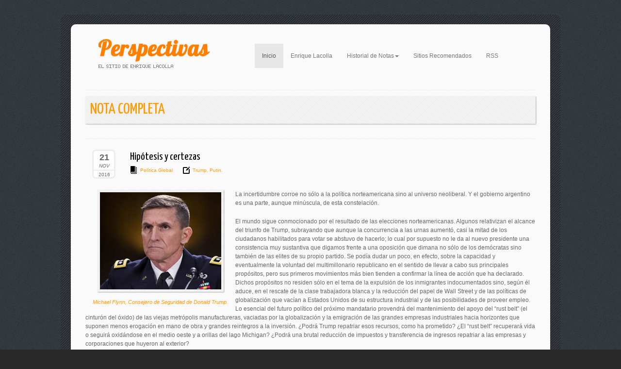

--- FILE ---
content_type: text/html
request_url: https://www.enriquelacolla.com/sitio/notas.php?id=496
body_size: 11438
content:
<!DOCTYPE html>
<html lang="en">
  <head>
    <meta charset="UTF-8">
	<meta http-equiv="X-UA-Compatible" content="IE=edge">
	<meta name="viewport" content="width=device-width, initial-scale=1">
<meta property="og:title" content="Hipótesis y certezas" />
<meta property="og:image" content="http://www.enriquelacolla.com/fotos/flynn_g.jpg" />
<link rel="image_src" href="http://www.enriquelacolla.com/fotos/flynn_g.jpg" />
<meta name="image" content="http://www.enriquelacolla.com/fotos/flynn_g.jpg" />
<meta name="thumbnail" content="http://www.enriquelacolla.com/fotos/flynn_g.jpg" />
<link href="http://www.enriquelacolla.com/fotos/flynn_g.jpg" rel="image_src" />
    <title>Hipótesis y certezas</title>
    <!-- Bootstrap -->
	<link href="../css/bootstrap.css" rel="stylesheet">
	<link href="../css/estilos.css" rel="stylesheet">
	<link rel="stylesheet" href="../Commax/assets/css/skin1.css" type="text/css" />
	<link rel="stylesheet" type="text/css" href="../js/jquery.fancybox.css">
    <link rel="stylesheet" href="../css/default/style.css" type="text/css" />
    <link rel="stylesheet" href="../css/prettyPhoto.css" type="text/css" media="screen" />
        <link href="https://maxcdn.bootstrapcdn.com/font-awesome/4.6.3/css/font-awesome.min.css" rel="stylesheet" integrity="sha384-T8Gy5hrqNKT+hzMclPo118YTQO6cYprQmhrYwIiQ/3axmI1hQomh7Ud2hPOy8SP1" crossorigin="anonymous">
    <link rel="stylesheet" type="text/css" href="../css/jssocials.css" />
    <link rel="stylesheet" type="text/css" href="../css/jssocials-theme-plain.css" />
<!--GOOGLE FONTS-->
<link href="http://fonts.googleapis.com/css?family=Yanone+Kaffeesatz" rel="stylesheet" type="text/css" />

<!--/GOOGLE FONTS-->
	<!-- HTML5 shim and Respond.js for IE8 support of HTML5 elements and media queries -->
	<!-- WARNING: Respond.js doesn't work if you view the page via file:// -->
	<!--[if lt IE 9]>
		  <script src="https://oss.maxcdn.com/html5shiv/3.7.2/html5shiv.min.js"></script>
		  <script src="https://oss.maxcdn.com/respond/1.4.2/respond.min.js"></script>
		<![endif]-->
	<div id="fb-root"></div>
<script>(function(d, s, id) {
  var js, fjs = d.getElementsByTagName(s)[0];
  if (d.getElementById(id)) return;
  js = d.createElement(s); js.id = id;
  js.src = "//connect.facebook.net/es_ES/sdk.js#xfbml=1&version=v2.8&appId=1356768464363742";
  fjs.parentNode.insertBefore(js, fjs);
}(document, 'script', 'facebook-jssdk'));</script>
  </head>
  <body>
  <div class="container">
  	<div class="centro">
<div class="row">
      <div class="col-lg-4 col-md-4"><img src="../images/logo.png" alt="perspectiva" class="img-responsive center-block" /></div>
  	    <div class="col-lg-8">
  	    	 	  <nav class="navbar navbar-default navbar-fixed">
 	    <div class="container-fluid">
 	      <!-- Brand and toggle get grouped for better mobile display -->
 	      <div class="navbar-header">
 	        <button type="button" class="navbar-toggle collapsed" data-toggle="collapse" data-target="#topFixedNavbar1" aria-expanded="false"><span class="sr-only">Toggle navigation</span><span class="icon-bar"></span><span class="icon-bar"></span><span class="icon-bar"></span></button></div>
 	      <!-- Collect the nav links, forms, and other content for toggling -->
 	      <div class="collapse navbar-collapse" id="topFixedNavbar1">
 	        <ul class="nav navbar-nav">
 	          <li class="active"><a href="index.php">Inicio<span class="sr-only">(current)</span></a></li>
 	          <li><a href="lacolla.php">Enrique Lacolla</a></li>
 	          
 	          <li class="dropdown"><a href="#" class="dropdown-toggle" data-toggle="dropdown" role="button" aria-haspopup="true" aria-expanded="false">Historial de Notas<span class="caret"></span></a>
 	            <ul class="dropdown-menu">
<li><a href="listado.php?cat=1">Política Latinoamericana</a></li><li><a href="listado.php?cat=2">Política Global</a></li><li><a href="listado.php?cat=3">Historia</a></li><li><a href="listado.php?cat=4">Cultura</a></li><li><a href="listado.php?cat=5">Medios de Comunicación</a></li><li><a href="listado.php?cat=6">Cine y TV</a></li><li><a href="listado.php?cat=7">Sociedad</a></li>               <li><a href="guerra_list.php">Primera guerra mundial</a></li>
                </ul>
              </li>
              <li><a href="amigos.php">Sitios Recomendados</a></li>
              <li><a href="../rss/rss.php">RSS</a></li>
            </ul>
          </div>
 	      <!-- /.navbar-collapse -->
        </div>
 	    <!-- /.container-fluid -->
      </nav>  	    	
  	    	
  	    </div>
      </div>
      <div class="separador"></div>
      <!-- /intro -->
      <div class="intro1">
		  <h1 class="colored left">nota completa</h1>
     <div class="clearfix"></div> 
      </div>
<!-- /end intro -->
      <div class="separador1"></div>
      <!-- /centro -->
      <div class="row">
        <div class="col-lg-12 col-md-12">
<div class="col-lg-1 col-md-1 col-sm-1 col-xs-2" style="margin: 0; padding: 0;">
<div class="fecha col-sm-12 col-xs-12">
<div class="dia">21</div>
<div class="mes">NOV</div>
<div class="anio">2016</div>
</div>
</div>
<div class="col-lg-11 col-sm-11 col-xs-10">
<h4>Hipótesis y certezas</h4>
  	  	
<div class="icon-white-big icon20-white left"></div> <div class="meta"><a class="link" href="listado.php?7">Política Global</a></div>
				
 			
<div class="icon-white-big icon64-white left"></div><div class="meta"><a href="tags.php?busq=Trump" class="link">Trump</a>,<a href="tags.php?busq=  Putin." class="link">  Putin.</a></div>       	  
</div>
<div class="clearfix"></div>
<div style="height:16px"></div>
<div class="left col-md-4 col-sm-4 col-xs-12 col-lg-4">
<img src="../fotos/flynn.jpg" alt="Michael Flynn, Consejero de Seguridad de Donald Trump." class="img-responsive item1 center-block"/>
<div class="colored text-center epi"><em>Michael Flynn, Consejero de Seguridad de Donald Trump.</em></div>
</div>
<div class="bajada">La incertidumbre corroe no sólo a la política norteamericana sino al universo neoliberal. Y el gobierno argentino es una parte, aunque minúscula, de esta constelación.</div>
<div style="margin-top: 20px"><p><p>El mundo sigue conmocionado por el resultado de las elecciones norteamericanas. Algunos relativizan el alcance del triunfo de Trump, subrayando que aunque la concurrencia a las urnas aument&oacute;, casi la mitad de los ciudadanos habilitados para votar se abstuvo de hacerlo; lo cual por supuesto no le da al nuevo presidente una consistencia muy sustantiva que digamos frente a una oposici&oacute;n que dimana no s&oacute;lo de los dem&oacute;cratas sino tambi&eacute;n de las elites de su propio partido. Se pod&iacute;a dudar un poco, en efecto, sobre la capacidad y eventualmente la voluntad del multimillonario republicano en el sentido de llevar a cabo sus principales prop&oacute;sitos, pero sus primeros movimientos m&aacute;s bien tienden a confirmar la l&iacute;nea de acci&oacute;n que ha declarado. Dichos prop&oacute;sitos no residen s&oacute;lo en el tema de la expulsi&oacute;n de los inmigrantes indocumentados sino, seg&uacute;n &eacute;l aduce, en el rescate de la clase trabajadora blanca y la reducci&oacute;n del papel de Wall Street y de las pol&iacute;ticas de globalizaci&oacute;n que vac&iacute;an a Estados Unidos de su estructura industrial y de las posibilidades de proveer empleo. Lo esencial del futuro pol&iacute;tico del pr&oacute;ximo mandatario provendr&aacute; del mantenimiento del apoyo del &ldquo;rust belt&rdquo; (el cintur&oacute;n del &oacute;xido) de las viejas metr&oacute;polis manufactureras, vaciadas por la globalizaci&oacute;n y la emigraci&oacute;n de las grandes empresas industriales hacia horizontes que suponen menos erogaci&oacute;n en mano de obra y grandes reintegros a la inversi&oacute;n. &iquest;Podr&aacute; Trump repatriar esos recursos, como ha prometido? &iquest;El &ldquo;rust belt&rdquo; recuperar&aacute; vida o seguir&aacute; oxid&aacute;ndose en el medio oeste y a orillas del lago Michigan? &iquest;Podr&aacute; una brutal reducci&oacute;n de impuestos y transferencia de ingresos repatriar a las empresas y corporaciones que huyeron al exterior?&nbsp;</p>

<p>De querer cumplir con sus compromisos, Trump deber&aacute; enfrentar a una oposici&oacute;n que tiene su n&uacute;cleo duro en el gobierno en las sombras que dirige a Estados Unidos, de cuyo peso y poder&iacute;o dan cuenta los tent&aacute;culos de que dispone en el entramado de la corporaci&oacute;n pol&iacute;tica, <span class='em'> los bancos</span>, los servicios de inteligencia, los medios y el complejo militar-industrial. Un dato sencillo para medir las dificultades que podr&iacute;a enfrentar Trump si se anima a librar la &ldquo;madre de todas las batallas&rdquo; est&aacute; dado por el hecho de que el valor de las acciones cotizadas en la bolsa de Nueva York es superior a todo el ingreso nacional de los EE.UU. Por otra parte, tomando en cuenta el pragmatismo y la desenvoltura del presidente electo, y su cuantios&iacute;sima fortuna, cabe suponer que el personaje no va a jugar su suerte en una batalla a todo por el todo. Seguramente contemporizar&aacute;; lo que no se sabe es hasta d&oacute;nde.</p>

<p>Sin embargo, subsiste el hecho de que Trump se ha enfrentado a la oligarqu&iacute;a y que el resultado electoral pone de manifiesto que mucho est&aacute; cambiando en la primera potencia mundial. La presi&oacute;n que desde abajo ejercen los sectores empobrecidos, disconformes con el estado de cosas, no da muestras de remitir; y en cuanto a los sectores juveniles radicalizados que siguieron a Bernie Sanders en las primarias dem&oacute;cratas y cuya negativa a votar por Hillary Clinton probablemente tuvo mucho que ver con el triunfo de Trump, siguen muy molestos por el estado de las cosas.</p>

<p><a href="http://www.enriquelacolla.com/fotos/rust-belt1.jpg"><img alt="" src="http://www.enriquelacolla.com/fotos/fabrica_c.jpg" style="border-style:solid; border-width:0px; float:left; height:232px; margin:0px; width:260px" /></a>Ahora bien, Estados Unidos no est&aacute; solo en el mundo. Los estragos de la globalizaci&oacute;n asim&eacute;trica, fundada en la concentraci&oacute;n cada vez m&aacute;s implacable de la riqueza, est&aacute;n acercando la econom&iacute;a al colapso en el mundo entero. En este sentido la victoria de Trump es un dato que se conecta a otros muchos y que revuelve el avispero. Ha precipitado por ejemplo el acercamiento al poder del Frente Nacional en Francia. No menciono a otras variantes del disconformismo de derecha porque la mayor parte est&aacute;n muy poco aggiornadas, pero tanto el ascenso de Marine Le Pen como el triunfo de Trump son s&iacute;ntomas de una etapa que se abre y que, si no es ninguna panacea al desorden mundial e incluso puede agravarlo, supone la emergencia de un nuevo dinamismo, que puede abrir el camino a fuerzas y situaciones nuevas, no s&eacute; si m&aacute;s esperanzadoras, pero al menos distintas de las actuales, que s&oacute;lo prometen la continuidad de una catarata de desastres.</p>

<p><span class='em'> &iquest;Purga en Rusia?</span></p>

<p>En este punto conviene dirigir la mirada hacia Rusia. El dato que vamos a mencionar no ha encontrado eco, que sepamos, en la prensa argentina, que vive prendida del revoltijo judicial armado en torno a la ex presidenta y a los juegos de masacre de la peque&ntilde;a pol&iacute;tica. Pero el caso es que cosas muy importantes est&aacute;n pasando en Mosc&uacute; y que no parece casual que se produzcan en este momento. Los organismos de seguridad del gobierno de Vladimir Putin han arrestado al &ldquo;intocable&rdquo; ministro de Desarrollo Econ&oacute;mico, Aleksey Ulyukaev, bajo la acusaci&oacute;n haber recibido una coima de dos millones. El hecho no parece ser sino el comienzo de una purga, estilo sovi&eacute;tico, que abarcar&aacute; a figuras pertenecientes a lo m&aacute;s granado del sector econ&oacute;mico del gobierno. Entre los funcionarios afectados por las investigaciones y cuyo destino estar&iacute;a sentenciado figuran personajes como el asistente del primer ministro, un ayudante presidencial y la cabeza del Departamento de Desarrollo Econ&oacute;mico.[i]</p>

<p>La movida es significativa porque, por primera vez, las investigaciones en torno a hechos de corrupci&oacute;n tocan a las altas esferas, a nivel de ministros y viceprimeros ministros. Seg&uacute;n las informaciones provenientes de &oacute;rganos period&iacute;sticos rusos se trata de individuos representativos del grupo neo-liberal y pro-occidental inserto en el establishment. Es probable que Putin haya querido conservarlo hasta ahora para tener un nexo con la que hasta el momento es la fuerza dominante en la constelaci&oacute;n econ&oacute;mica mundial. Pero el triunfo de Trump y el ascenso de una corriente contraria a esa tendencia en la Casa Blanca, replantea las cosas. Ya hab&iacute;a habido varios signos expl&iacute;citos de acercamiento entre Trump y Putin, tanto que fueron usados por la candidata dem&oacute;crata y los medios para echar a rodar el bulo de que el gobierno ruso estaba tomando injerencia en la elecci&oacute;n norteamericana. Esa manifiesta estupidez se desvanece en el aire mientras se hace evidente que, a la luz del cambio en Estados Unidos, Putin est&aacute; generando un juego distinto en el interior de su propia administraci&oacute;n, lo que deber&iacute;a permitirle posicionarse con una perspectiva m&aacute;s abierta en el terreno internacional; perspectiva af&iacute;n al rebrote antiliberal, proteccionista y soberanista que se percibe en occidente.</p>

<p><span class='em'> Primeras designaciones</span></p>

<p>Los primeros nombramientos y el dise&ntilde;o del c&iacute;rculo &iacute;ntimo de Trump tienden a confirmar la orientaci&oacute;n anunciada por el magnate en la campa&ntilde;a. El general Michael Thomas &ldquo;Mike&rdquo; Flynn ha sido una de las designaciones primeras que Trump ha anunciado para su gabinete. Esto dice mucho acerca de la postura que el pr&oacute;ximo gobierno piensa adoptar respecto a Rusia. Flynn es un militar retirado de brillante aunque controversial carrera, que fungi&oacute; como director de la Agencia de Inteligencia del Pent&aacute;gono hasta agosto de 2014 y cuyo retiro fue adelantado por la oposici&oacute;n que el militar demostr&oacute; a la pol&iacute;tica del presidente Obama y de Hillary Clinton en el medio oriente: condenaba la potenciaci&oacute;n por la CIA del terrorismo del Isis y de Al Nusra para derrocar a Bashar al Assad. Flynn ha sido nombrado por Trump para ocupar el cargo de Consejero de Seguridad Nacional. Es un puesto de enorme responsabilidad e influencia. Se trata del mismo lugar que ocuparon McGeorge Bundy, con John F. Kennedy; Henry Kissinger, con Richard Nixon y Gerald Ford; y Zbigniew Brzezinski con Jimmy Carter. Y bien, Flynn se ha se&ntilde;alado por sus recomendaciones de cambiar la t&oacute;nica de las relaciones con la gran potencia del este y por cierta proximidad al mandatario ruso, con quien comparti&oacute;, el a&ntilde;o pasado, un banquete de gala en &ldquo;Russia Today&rdquo;, el medio gubernamental ruso que se publica en ingl&eacute;s y en el cual Putin fue el hu&eacute;sped de honor. La presencia de Flynn en ese lugar, al lado del presidente ruso en un momento en que las relaciones entre los dos pa&iacute;ses pasaban por un estadio de rispidez y hostilidad, suscit&oacute; revuelo en las altas esferas de Washington.</p>

<p>Otros dos nombramientos confirmados, el de Reince Phriebus, jefe del comit&eacute; central republicano, como futuro jefe de gabinete y el de Stephen Bannon, jefe de campa&ntilde;a de Trump, como su estratega jefe y principal consejero en la Casa Blanca, estar&iacute;an indicando, en el primer caso, la voluntad de mantener o al menos resta&ntilde;ar heridas con la elite del partido que en su mayor&iacute;a se distanci&oacute; de Trump durante la campa&ntilde;a, y en el segundo el deseo de mantener la t&oacute;nica de un discurso duro contra la inmigraci&oacute;n y la estructuras de la corporaci&oacute;n pol&iacute;tica, ya que Bannon estuvo al frente del sitio de noticias Breitbart, conocido por su perfil proclive a la ultraderecha. Una de cal y otra de arena, en una palabra.</p>

<p>Para los otros puestos claves de la futura administraci&oacute;n s&oacute;lo hay, de momento, una ronda de nombres. El ex alcalde de Nueva York, Rudolph &ldquo;tolerancia cero&rdquo; Giuliani, y Newt Gringrich, exponente del ala ultraconservadora del partido, figuran como posibles aspirantes a la secretar&iacute;a de Estado. Pero no hay duda que ser&aacute; el magnate y comunicador devenido en pol&iacute;tico quien tendr&aacute; la &uacute;ltima palabra en lo que se haga. Y en este sentido muchos observadores miran con atenci&oacute;n a la figura del yerno de Trump, Jared Kushner, un joven magnate que replica mucho de los rasgos empresariales de su suegro, que parece formar parte de su comit&eacute; m&aacute;s &iacute;ntimo de asesores y que, en su calidad de jud&iacute;o norteamericano, puede diluir las acusaciones de antisemitismo que a veces se le han dirigido&nbsp; Trump, a pesar de que la xenofobia de este parece direccionarse sobre todo hacia los hispanos y los musulmanes.</p>

<p><span class='em'> &iquest;Y nosotros c&oacute;mo andamos?</span></p>

<p>El mundo est&aacute; cambiando. La crisis del modelo neoliberal viene arrastr&aacute;ndose desde mucho tiempo atr&aacute;s. En Am&eacute;rica latina ese desgaste se expres&oacute; en la oleada de movimientos populares (o populistas, si queremos hacer honor a la terminolog&iacute;a vigente) que conmovi&oacute; al subcontinente en el momento del cambio de milenio. Esta tendencia se ha agotado; pero, parad&oacute;jicamente, cuando este populismo de izquierdas parece estar dando las &uacute;ltimas boqueadas, la crisis neoliberal explota en el centro mundial y se encarna en un populismo de derechas.</p>

<p>Esta iron&iacute;a de la historia da una bofetada a la regresi&oacute;n conservadora que se ha puesto en pr&aacute;ctica en Argentina a trav&eacute;s del gobierno electo un a&ntilde;o atr&aacute;s. Y deber&iacute;a servir de correctivo a la tendencia de los sectores poblacionales que, sin formar parte de la reducid&iacute;sima clique de beneficiarios del sistema, tienden a observar tan s&oacute;lo la superficie de las cosas y son v&iacute;ctimas de la saturaci&oacute;n informativa con que se los intoxica desde los &oacute;rganos monop&oacute;licos de prensa, cayendo en la celada de un &ldquo;cambio&rdquo; que no es otra cosa que una regresi&oacute;n a un estado anterior y m&aacute;s deplorable.</p>

<p>El triunfo de Trump augura un cerramiento a&uacute;n mayor del mercado norteamericano a nuestros productos agr&iacute;colas y un alza en las tasas de inter&eacute;s que enviar&aacute; al traste el programa econ&oacute;mico del gobierno Macri, que consiste en jugar la vieja carta del endeudamiento externo para sostener la estabilidad de la econom&iacute;a, aunque esto signifique la contracci&oacute;n inacabable de m&aacute;s y m&aacute;s deuda. Esta ficci&oacute;n se ha terminado. Fue y sigue siendo el relato de la historia oficial, cuyo sentido se explica por la negativa del sector dominante a industrializar y estructurar el pa&iacute;s, prefiriendo siempre mantenerlo en un nivel de desarrollo que le consienta a la oligarqu&iacute;a conservar sus privilegios sin hacer lugar a la irrupci&oacute;n de sectores sociales que puedan discutirle la supremac&iacute;a y tomar parte de sus beneficios. Esta ha sido la constante de la historia argentina desde la independencia para ac&aacute;. Los desastres del 2001 y el picado en que est&aacute; cayendo la econom&iacute;a con el actual gobierno deber&iacute;an demostrar que hemos llegado al final del juego.</p>

<p>Como se&ntilde;ala N&eacute;stor Gorojovsky en &ldquo;Iniciativa Pol&iacute;tica&rdquo;,<span class='em'>  &ldquo;nuestro pa&iacute;s sufre la descapitalizaci&oacute;n cr&oacute;nica por razones estructurales. La Argentina no necesita que lleguen inversores desde el extranjero, sino que tanto la clase dominante local como el capital extranjero radicado en el pa&iacute;s dejen de fugar la riqueza producida por el trabajo argentino. Esto &uacute;ltimo explica que el bloque de poder dominante no pueda estabilizar la econom&iacute;a, ni siquiera en un plazo corto de tiempo, sin apoyarse en el capital financiero internacional. Ahora bien, los procesos de endeudamiento externo que ello importa se traducen en crisis c&iacute;clicas de sobre-endeudamiento que se terminan pagando con la p&eacute;rdida de derechos y el hambre de las grandes mayor&iacute;as&rdquo;</span>.[ii]</p>

<p>El fen&oacute;meno Trump y el conjunto de implicancias que tiene deber&iacute;an advertir a los capitostes del sistema que el modelo al que ciegamente se han aferrado a lo largo del tiempo est&aacute; ingresando a una de sus crisis c&iacute;clicas, como fue la de los a&ntilde;os 30, en cuya onda sobrevinieron no s&oacute;lo las guerras mundiales sino el estallido de la revoluci&oacute;n colonial, en cuya onda aflor&oacute; tambi&eacute;n el peronismo.</p>

<p>Hasta ahora nada parece disuadir al gobierno Macri de persistir en la ruta emprendida. Cu&aacute;ndo mucho, como lo ha hecho el senador Pichetto &ndash;exponente de un tipo de oposici&oacute;n clientelar a cualquier gobierno- parece estar dispuesto a asumir alguna de las peores recetas que descienden desde el populismo derechista del norte: se han descubierto una vocaci&oacute;n de vigilantes de un argentinismo de car&aacute;cter gaseoso e imposible de identificar, haci&eacute;ndose portavoces de un nacionalismo de campanario que vendr&iacute;a a negar al &uacute;nico que nos es &nbsp;posible si queremos cimentar un futuro: el nacionalismo de la Patria Grande.</p>

<p>&nbsp;</p>

<p>[i] Fuente: &ldquo;Fort Russ&rdquo; del 16 de noviembre.</p>

<p>[ii] &ldquo;Iniciativa Pol&iacute;tica&rdquo;, (http://iniciativapolitica.pido.com.ar)</p></p></div>
</div>
</div>
      <div class="clearfix"></div>
      <div style="margin-top: 20px;">
<div class="row">
  <div class="col-sm-4 col-md-6 col-xs-8">
<div id="share"></div>
  </div>
  <div class="col-sm-4 col-md-3 col-xs-8">
  	<div class="big-rounded-icon-white left margin5"><div class="icon-white-big icon143-white"></div></div>
  	<div class="meta" style="margin-top: 15px" onclick="MM_openBrWindow('imprimir.php?id=496','imprimir','scrollbars=yes,resizable=yes,width=550,height=700')"><a class="link" href="javascript:;">IMPRIMIR</a></div>
  </div>
  <div class="col-sm-4 col-md-3 col-xs-8">
    <div style="margin-top: 15px">Nota le&iacute;da 16210 veces</div>
    </div>
</div>
<div class="clearfix"></div>
                    <div class="span-24_1 separator1" style="margin-bottom:10px"></div>
                    <h4 class="colored">comentarios</h4>
<div class="fb-comments" data-href="http://www.enriquelacolla.com/sitio/notas.php?id=496" data-numposts="5" data-colorscheme="light" data-mobile="auto-detect"></div>
<div class="separator-double"></div>
      <footer>
        <div class="row">
          <div class="col-lg-4 col-md-4 col-sm-6" style="margin-bottom: 20px"><img src="../images/logo.png" alt="" class="img-responsive center-block"/></div>
          <div class="col-lg-4 col-md-4 col-sm-6">
          	<div class="icon-white-big icon17-white left"></div>
                    	<h6>Links de Navegacion</h6>
                    <ul class="navigation-sidebar">
                        <li><a href="index.php">Inicio</a></li>
                        <li><a href="lacolla.php">Enrique Lacolla</a></li>
                        <li><a href="listado.php?cat=1">Historial de Notas</a></li>
                        <li><a href="amigos.php">Sitios Recomendados</a></li>
                        <li><a href="">RSS</a></li>
                    </ul>
          </div>
          <div class="col-lg-4 col-md-4">
          	<div class="icon-white-big icon193-white left"></div>
                        <h6>redes sociales</h6>
                        <p>Comparte con tus contactos el contenido de muestro sitio...</p>
                   		<div class="tweet-icon">
                            <a href="https://twitter.com/elacolla" title="Twitter" target="_blank"><img src="../images/1px.png" alt="" width="26px" height="26px" /></a>
                        </div>
                        <div class="facebook-icon"><a href="https://www.facebook.com/profile.php?id=100077970716125" title="Facebook" target="_blank"><img src="../images/1px.png" alt="" width="26px" height="26px" /></a>
                        </div>
          </div>
        </div> 
      </footer>
      <!-- /end centro -->
    </div>
  </div>
  <!-- jQuery (necessary for Bootstrap's JavaScript plugins) --> 
	<script src="../js/jquery-1.11.3.min.js"></script>
	<script src="../js/bootstrap.js"></script>
	<script src="../js/jquery.fancybox.js"></script>
 <script type="text/javascript">
	$(document).ready(function() {

	/* This is basic - uses default settings */
	
	$("a#single_image").fancybox();
	
	/* Using custom settings */
	
	$("a#inline").fancybox({
		'hideOnContentClick': true
	});

	/* Apply fancybox to multiple items */
	$("a.grouped_elements").fancybox();
	$("a.group").fancybox({
		'transitionIn'	:	'elastic',
		'transitionOut'	:	'elastic',
		'speedIn'		:	600, 
		'speedOut'		:	200, 
		'overlayShow'	:	false
	});
}); 
</script>
<script src="../js/jssocials.min.js"></script>
    <script>
$("#share").jsSocials({
			showLabel: false,
	        showCount: "inside",
	        shareIn: "popup",
            shares: ["email", "twitter", "facebook", "linkedin", "pinterest"]
        });
    </script>
<script type="text/javascript">
<!--
function MM_openBrWindow(theURL,winName,features) { //v2.0
  window.open(theURL,winName,features);
}
//-->
</script>
<script type="text/javascript" src="http://ajax.googleapis.com/ajax/libs/jquery/1.6.2/jquery.min.js"></script>
<script type="text/javascript" src="http://ajax.googleapis.com/ajax/libs/jqueryui/1.8.14/jquery-ui.min.js"></script>
<script type="text/javascript" src="../js/prettyPhoto/jquery.prettyPhoto.js"></script>
<script type="text/javascript" charset="utf-8">
  $(document).ready(function(){
    $("a[rel^='prettyPhoto']").prettyPhoto();
  });
</script>
	<!-- Include all compiled plugins (below), or include individual files as needed --> 
<div id="fb-root"></div>
	
	<script>(function(d, s, id) {
  var js, fjs = d.getElementsByTagName(s)[0];
  if (d.getElementById(id)) return;
  js = d.createElement(s); js.id = id;
  js.src = "//connect.facebook.net/es_LA/all.js#xfbml=1";
  fjs.parentNode.insertBefore(js, fjs);
}(document, 'script', 'facebook-jssdk'));</script>
  </body>
</html>

--- FILE ---
content_type: text/css
request_url: https://www.enriquelacolla.com/css/default/style.css
body_size: 1741
content:
/*
* Stylesheet for Share+ jQuery plugin

Theme Name: Default
Description: Default theme which is needed by all other dependent themes
Author: Daniel Paul
Author URI: http://danielpaul.me/
Theme Version: 2.0

* Share+ (c) 2011 Daniel Paul
* Share+ : http://codecanyon.net/user/DanielPaul
* http://danielpaul.me
*/

#shareplus {
	display: none;
	position: fixed;
	width: 500px;
	z-index: 10000;
	
	
	font-family: Arial, sans-serif;
	font-size: 12px;	
	
	background: rgba(26, 26, 26, 0.95);
	color: #4E4E4E;
	border: 1px #000 solid;
	padding: 10px;
	
	-moz-box-shadow: 0 0 5px #555;
	-webkit-box-shadow: 0 0 5px #555;
	box-shadow: 0 0 5px #555;
	
	-webkit-border-radius: 5px;
	-moz-border-radius: 5px;
	border-radius: 5px;
}

/* --------------- Title --------------- */

#shareplus_title {
	height: 20px !important;
	padding: 10px;
	border: none;
	
	font-size: 14px;
	font-weight: bold;
	color: #fff;
}

#shareplus_title span#shareplus_close a {
	float: right;
	margin: -5px;
	
	color: #fff;
	text-decoration: none;
	padding: 2px 5px;
	background: rgba(71, 71, 71, 0.5);
	
	-webkit-border-radius: 3px;
	-moz-border-radius: 3px;
	border-radius: 3px;
}

/* --------------- Icons List --------------- */

#shareplus_icons {
	overflow: auto;
	
	background: #fff;
	padding: 10px;
	
	border: 1px #1a1a1a solid;
	border-bottom: none;
	
	-webkit-border-top-left-radius: 5px;
	-webkit-border-top-right-radius: 5px;
	-moz-border-radius-topleft: 5px;
	-moz-border-radius-topright: 5px;
	border-top-left-radius: 5px;
	border-top-right-radius: 5px;
}

#shareplus_icons .shareplus_icon {
	float: left;
	width: 67px;
	height: 32px;
	margin: 5px 10px;
	
	opacity: 0.9;
}

#shareplus_icons a.shareplus_icon {
	color: #1a1a1a;
	text-decoration: none;
	padding-left: 32px;
}

#shareplus_icons .shareplus_icon:hover span {
	color: red;
	text-decoration: none;
}

#shareplus_icons .shareplus_icon:hover {
	opacity: 1;
}

#shareplus_icons .shareplus_icon span {
	float: left;
	margin-top: 8px;
	margin-left: 10px;
}


/* --------------- Social Icons --------------- */

#shareplus_icons .email {
	background: url(images/icons/email.png) left center no-repeat;
}

#shareplus_icons .digg {
	background: url(images/icons/digg.png) left center no-repeat;
}

#shareplus_icons .linkedin {
	background: url(images/icons/linkedin.png) left center no-repeat;
}

#shareplus_icons .technorati {
	background: url(images/icons/technorati.png) left center no-repeat;
}

#shareplus_icons .delicious {
	background: url(images/icons/delicious.png) left center no-repeat;
}

#shareplus_icons .yahoo {
	background: url(images/icons/yahoo.png) left center no-repeat;
}

#shareplus_icons .google {
	background: url(images/icons/google.png) left center no-repeat;
}

#shareplus_icons .newsvine {
	background: url(images/icons/newsvine.png) left center no-repeat;
}

#shareplus_icons .reddit {
	background: url(images/icons/reddit.png) left center no-repeat;
}

#shareplus_icons .live {
	background: url(images/icons/live.png) left center no-repeat;
}

#shareplus_icons .facebook {
	background: url(images/icons/facebook.png) left center no-repeat;
}

#shareplus_icons .twitter {
	background: url(images/icons/twitter.png) left center no-repeat;
}

#shareplus_icons .stumble {
	background: url(images/icons/stumble.png) left center no-repeat;
}

#shareplus_icons .orkut {
	background: url(images/icons/orkut.png) left center no-repeat;
}

#shareplus_icons .bebo {
	background: url(images/icons/bebo.png) left center no-repeat;
}

#shareplus_icons .evernote {
	background: url(images/icons/evernote.png) left center no-repeat;
}

#shareplus_icons .mixx {
	background: url(images/icons/mixx.png) left center no-repeat;
}

#shareplus_icons .myspace {
	background: url(images/icons/myspace.png) left center no-repeat;
}

#shareplus_icons .netvibes {
	background: url(images/icons/netvibes.png) left center no-repeat;
}

#shareplus_icons .tumblr {
	background: url(images/icons/tumblr.png) left center no-repeat;
}

#shareplus_icons .friendfeed {
	background: url(images/icons/friendfeed.png) left center no-repeat;
}

#shareplus_icons .design_moo {
	background: url(images/icons/design_moo.png) left center no-repeat;
}

#shareplus_icons .designfloat {
	background: url(images/icons/designfloat.png) left center no-repeat;
}

#shareplus_icons .design_bump {
	background: url(images/icons/desgin_bump.png) left center no-repeat;
}

#shareplus_icons .squidoo {
	background: url(images/icons/squidoo.png) left center no-repeat;
}

#shareplus_icons .yahoo_buzz {
	background: url(images/icons/yahoo_buzz.png) left center no-repeat;
}

#shareplus_icons .print {
	background: url(images/icons/print.png) left center no-repeat;
}

#shareplus_icons .favorites {
	background: url(images/icons/favorites.png) left center no-repeat;
}

/* --------------- Extras --------------- */

#shareplus_extras {	
	background: #f9f9f9;
	padding: 10px;
	
	border: 1px #1a1a1a solid;
	border-top: 1px #d5d5d5 solid;
	
	-webkit-border-bottom-right-radius: 5px;
	-webkit-border-bottom-left-radius: 5px;
	-moz-border-radius-bottomright: 5px;
	-moz-border-radius-bottomleft: 5px;
	border-bottom-right-radius: 5px;
	border-bottom-left-radius: 5px;
}

#shareplus_extras iframe {
	margin-right: 10px;
	padding: 5px;
}

/* --------------- Dark Overlay --------------- */

body {
     height:100%;
     margin:0;
     padding:0;
}

#shareplus_overlay {
     display: none;
     position: fixed;
     left: 0px;
     top: 0px;
     width:100%;
     height:100%;
     z-index: 1000;
          
     background-color: rgba(26, 26, 26, 0.5);
     background-image: -webkit-gradient(linear, 0 0, 100% 100%, color-stop(.25, rgba(0, 0, 0, .1)), color-stop(.25, transparent), color-stop(.5, transparent), color-stop(.5, rgba(0, 0, 0, .1)), color-stop(.75, rgba(0, 0, 0, .1)), color-stop(.75, transparent), to(transparent));
     background-image: -webkit-linear-gradient(-45deg, rgba(0, 0, 0, .1) 25%, transparent 25%, transparent 50%, rgba(0, 0, 0, .1) 50%, rgba(0, 0, 0, .1) 75%, transparent 75%, transparent);
     background-image: -moz-linear-gradient(-45deg, rgba(0, 0, 0, .1) 25%, transparent 25%, transparent 50%, rgba(0, 0, 0, .1) 50%, rgba(0, 0, 0, .1)) 75%, transparent 75%, transparent);
     background-image: -ms-linear-gradient(-45deg, rgba(0, 0, 0, .1) 25%, transparent 25%, transparent 50%, rgba(0, 0, 0, .1) 50%, rgba(0, 0, 0, .1) 75%, transparent 75%, transparent);
     background-image: -o-linear-gradient(-45deg, rgba(0, 0, 0, .1) 25%, transparent 25%, transparent 50%, rgba(0, 0, 0, .1) 50%, rgba(0, 0, 0, .1) 75%, transparent 75%, transparent);
     background-image: linear-gradient(-45deg, rgba(0, 0, 0, .1) 25%, transparent 25%, transparent 50%, rgba(0, 0, 0, .1) 50%, rgba(0, 0, 0, .1) 75%, transparent 75%, transparent);
     
     -webkit-background-size: 50px 50px;
     -moz-background-size: 50px 50px;
     background-size: 50px 50px;
}

/* --------------- Sticker --------------- */

#shareplus_sticker {
	position: fixed;
	top: 20%;
	width: 30px;
	height: 80px;
	
	background: #1a1a1a url(images/sticker.png) center no-repeat;
	
	right: 0;
	
	-webkit-border-top-left-radius: 5px;
	-webkit-border-bottom-left-radius: 5px;
	-moz-border-radius-topleft: 5px;
	-moz-border-radius-bottomleft: 5px;
	border-top-left-radius: 5px;
	border-bottom-left-radius: 5px;
}

#shareplus_sticker.right {
	left: auto;
}

#shareplus_sticker.left {
	right: auto;
	left: 0;
	
	-webkit-border-radius: 0px;
	-moz-border-radius: 0px;
	border-radius: 0px;
	-webkit-border-top-right-radius: 5px;
	-webkit-border-bottom-right-radius: 5px;
	-moz-border-radius-topright: 5px;
	-moz-border-radius-bottomright: 5px;
	border-top-right-radius: 5px;
	border-bottom-right-radius: 5px;
}

/*
* Share+ (c) 2011 Daniel Paul
* Share+ : http://codecanyon.net/user/DanielPaul
* http://danielpaul.me/projects/share+/
*/